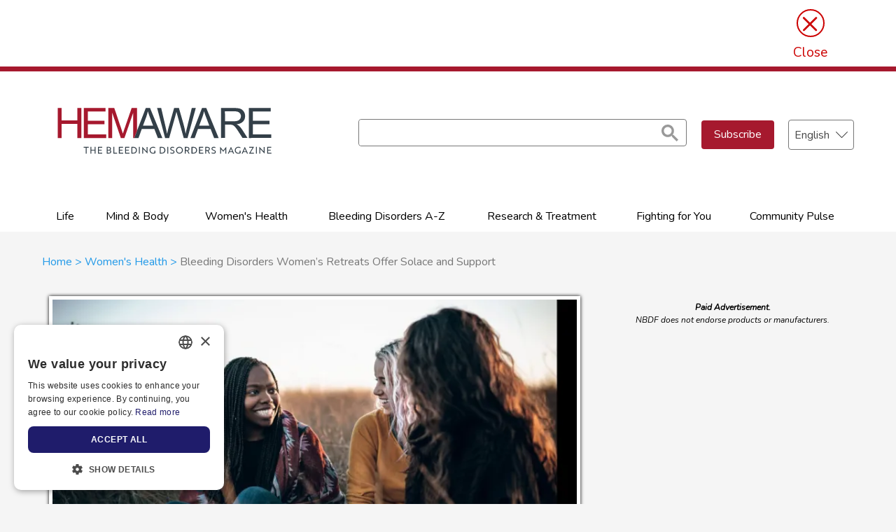

--- FILE ---
content_type: text/html; charset=UTF-8
request_url: https://hemaware.org/womens-health/bleeding-disorders-womens-retreats-offer-solace-and-support
body_size: 12975
content:


<!DOCTYPE html>
<!--
 __          ___                __   __
/  |\/||\/|   | _  _ _. _  _   |  \ (__)
\__|  ||  |   |(_)| _)|(_)| )  |__/ (__)
-->
<!-- Sorry no support for IE9 and below! -->

<html lang="en" dir="ltr" prefix="content: http://purl.org/rss/1.0/modules/content/  dc: http://purl.org/dc/terms/  foaf: http://xmlns.com/foaf/0.1/  og: http://ogp.me/ns#  rdfs: http://www.w3.org/2000/01/rdf-schema#  schema: http://schema.org/  sioc: http://rdfs.org/sioc/ns#  sioct: http://rdfs.org/sioc/types#  skos: http://www.w3.org/2004/02/skos/core#  xsd: http://www.w3.org/2001/XMLSchema# ">
  <head>

    <meta charset="utf-8" />
<meta name="description" content="Learn more about the fun and relaxing retreats available for women suffering from bleeding disorders. Connect and share with others experiencing similar issues." />
<link rel="shortlink" href="https://hemaware.org/node/1849" />
<link rel="canonical" href="https://hemaware.org/womens-health/bleeding-disorders-womens-retreats-offer-solace-and-support" />
<link rel="image_src" href="https://hemaware.org/sites/default/files/images/key-images/Sp18-Womens-Health-Retreats.jpg" />
<meta property="og:site_name" content="HemAware" />
<meta property="og:type" content="article" />
<meta property="og:url" content="https://hemaware.org/womens-health/bleeding-disorders-womens-retreats-offer-solace-and-support" />
<meta property="og:title" content="Bleeding Disorders Women’s Retreats Offer Solace and Support" />
<meta property="og:description" content="Forums foster connections and help women become better self-advocates." />
<meta property="og:image" content="https://hemaware.org/sites/default/files/images/key-images/Sp18-Womens-Health-Retreats.jpg" />
<meta property="og:image:url" content="https://hemaware.org/sites/default/files/images/key-images/Sp18-Womens-Health-Retreats.jpg" />
<meta property="og:image:secure_url" content="https://hemaware.org/sites/default/files/images/key-images/Sp18-Womens-Health-Retreats.jpg" />
<meta name="twitter:card" content="summary_large_image" />
<meta name="twitter:title" content="Bleeding Disorders Women’s Retreats Offer Solace and Support" />
<meta name="twitter:description" content="Forums foster connections and help women become better self-advocates." />
<meta name="twitter:site" content="@NHF_Hemophilia" />
<meta name="twitter:site:id" content="39823988" />
<meta name="twitter:creator:id" content="39823988" />
<meta name="twitter:creator" content="@NHF_Hemophilia" />
<meta name="twitter:image:alt" content="Bleeding Disorders Women’s Retreats Offer Solace and Support" />
<meta name="twitter:image" content="https://hemaware.org/sites/default/files/images/key-images/Sp18-Womens-Health-Retreats.jpg" />
<meta name="Generator" content="Drupal 10 (https://www.drupal.org)" />
<meta name="MobileOptimized" content="width" />
<meta name="HandheldFriendly" content="true" />
<meta name="viewport" content="width=device-width, initial-scale=1.0" />
<script async="" src="https://cse.google.com/cse.js?cx=31c7a7d9690324975"></script>
<script type='text/javascript'>
  var googletag = googletag || {};
  googletag.cmd = googletag.cmd || [];
  // Add a place to store the slot name variable.
  googletag.slots = googletag.slots || {};

  (function() {
    var useSSL = 'https:' == document.location.protocol;
    var src = (useSSL ? 'https:' : 'http:') +
      '//securepubads.g.doubleclick.net/tag/js/gpt.js';

    var gads = document.createElement('script');
    gads.async = true;
    gads.type = 'text/javascript';
    gads.src = src;
    var node = document.getElementsByTagName('script')[0];
    node.parentNode.insertBefore(gads, node);
    
  })();
</script>
<script type="text/javascript">
  googletag.cmd.push(function() {

  
  googletag.slots["hemaware_300x250_atf"] = googletag.defineSlot("//3174502/hem8_sidebar", [[250, 250], [300, 250], [300, 600]], "js-dfp-tag-hemaware_300x250_atf")

    .addService(googletag.pubads())

  
  
  
      .setTargeting('url', ['/womens-health/bleeding-disorders-womens-retreats-offer-solace-and-support'])
      .setTargeting('title', ['Bleeding Disorders Women’s Retreats Offer Solace and Support'])
      ;

  });

</script>
<script type="text/javascript">
  googletag.cmd.push(function() {

        // Start by defining breakpoints for this ad.
      var mapping = googletag.sizeMapping()
              .addSize([1024, 480], [[970, 90], [728, 90]])
              .addSize([728, 480], [728, 90])
              .addSize([640, 480], [[250, 50], [320, 50], [468, 60]])
              .addSize([0, 0], [[250, 50], [320, 50]])
            .build();
  
  googletag.slots["hemaware_728x90_atf"] = googletag.defineSlot("//3174502/hem8_leaderboard_top", [[220, 50], [250, 50], [320, 50], [728, 90], [970, 90], [468, 60]], "js-dfp-tag-hemaware_728x90_atf")

    .addService(googletag.pubads())

  
  
  
      .setTargeting('url', ['/womens-health/bleeding-disorders-womens-retreats-offer-solace-and-support'])
      .setTargeting('title', ['Bleeding Disorders Women’s Retreats Offer Solace and Support'])
        // Apply size mapping when there are breakpoints.
    .defineSizeMapping(mapping)
    ;

  });

</script>
<script type="text/javascript">
googletag.cmd.push(function() {

      googletag.pubads().enableAsyncRendering();
        googletag.pubads().enableSingleRequest();
        googletag.pubads().collapseEmptyDivs();
          googletag.pubads().setTargeting('url', ['/womens-health/bleeding-disorders-womens-retreats-offer-solace-and-support']);
      googletag.pubads().setTargeting('title', ['Bleeding Disorders Women’s Retreats Offer Solace and Support']);
      googletag.pubads().setTargeting('aURL', ['https://hemaware.org/womens-health/bleeding-disorders-womens-retreats-offer-solace-and-support']);
      googletag.pubads().setTargeting('node', ['/womens-health/bleeding-disorders-womens-retreats-offer-solace-and-support']);
      googletag.pubads().setTargeting('HAlanguage', ['English']);
  
  googletag.enableServices();
});

</script>
<link rel="alternate" hreflang="en" href="https://hemaware.org/womens-health/bleeding-disorders-womens-retreats-offer-solace-and-support" />
<link rel="alternate" hreflang="es" href="https://hemaware.org/es/womens-health/los-retiros-para-mujeres-con-trastornos-hemorragicos-ofrecen-solaz-y-apoyo" />
<link rel="icon" href="/sites/default/files/favicon-32x32.png" type="image/png" />

    <title>Women with Bleeding Disorders: Retreats Offer Support | HemAware | HemAware</title>
    <meta name="viewport" content="width=device-width, initial-scale=1">
    <meta http-equiv="X-UA-Compatible" content="IE=edge,chrome=1">
    <script type="text/javascript" src="https://www.googletagservices.com/tag/js/gpt.js" async></script> 
    <link as='font' crossorigin='' href='https://fonts.gstatic.com/s/arimo/v17/P5sfzZCDf9_T_3cV7NCUECyoxNk37cxcABrHdwcoaaQw.woff' rel='preload' type='font/woff' />
    <link as='font' crossorigin='' href='https://fonts.gstatic.com/s/montserrat/v21/JTUHjIg1_i6t8kCHKm4532VJOt5-QNFgpCtZ6Hw5aXx-p7K4KLg.woff' rel='preload' type='font/woff' />
    <link as='font' crossorigin='' href='https://fonts.gstatic.com/s/arimo/v17/P5sfzZCDf9_T_3cV7NCUECyoxNk37cxcABrBdwEoaQ.woff2' rel='preload' type='font/woff2' />
    <link as='font' crossorigin='' href='https://fonts.gstatic.com/s/arimo/v25/P5sfzZCDf9_T_3cV7NCUECyoxNk37cxcABrBdwEoaQ.woff2' rel='preload' type='font/woff2' />
    <link as='font' crossorigin='' href='https://fonts.gstatic.com/s/montserrat/v23/JTUHjIg1_i6t8kCHKm4532VJOt5-QNFgpCtZ6Hw5aXp-obK4.woff2' rel='preload' type='font/woff2' />
    <link as='font' crossorigin='' href='https://fonts.gstatic.com/s/arimo/v25/P5sfzZCDf9_T_3cV7NCUECyoxNk37cxcABrHdwcoaaQw.woff' rel='preload' type='font/woff' />
    <link as='font' crossorigin='' href='https://fonts.gstatic.com/s/montserrat/v23/JTUHjIg1_i6t8kCHKm4532VJOt5-QNFgpCtZ6Hw5aXx-p7K4KLg.woff' rel='preload' type='font/woff' />
    <link as='font' crossorigin='' href='https://fonts.gstatic.com/s/montserrat/v21/JTUHjIg1_i6t8kCHKm4532VJOt5-QNFgpCtZ6Hw5aXp-obK4.woff2' rel='preload' type='font/woff2' /> 
    <link rel="icon" type="image/x-icon" href="/themes/custom/cmm_torsion/images/favicon/favicon.ico" />
    <link rel="apple-touch-icon" sizes="57x57" href="/themes/custom/cmm_torsion/images/favicon/apple-icon-57x57.png">
    <link rel="apple-touch-icon" sizes="60x60" href="/themes/custom/cmm_torsion/images/favicon/apple-icon-60x60.png">
    <link rel="apple-touch-icon" sizes="72x72" href="/themes/custom/cmm_torsion/images/favicon/apple-icon-72x72.png">
    <link rel="apple-touch-icon" sizes="76x76" href="/themes/custom/cmm_torsion/images/favicon/apple-icon-76x76.png">
    <link rel="apple-touch-icon" sizes="114x114" href="/themes/custom/cmm_torsion/images/favicon/apple-icon-114x114.png">
    <link rel="apple-touch-icon" sizes="120x120" href="/themes/custom/cmm_torsion/images/favicon/apple-icon-120x120.png">
    <link rel="apple-touch-icon" sizes="144x144" href="/themes/custom/cmm_torsion/images/favicon/apple-icon-144x144.png">
    <link rel="apple-touch-icon" sizes="152x152" href="/themes/custom/cmm_torsion/images/favicon/apple-icon-152x152.png">
    <link rel="apple-touch-icon" sizes="180x180" href="/themes/custom/cmm_torsion/images/favicon/apple-icon-180x180.png">
    <link rel="icon" type="image/png" sizes="192x192"  href="/themes/custom/cmm_torsion/images/favicon/android-icon-192x192.png">
    <link rel="icon" type="image/png" sizes="32x32" href="/themes/custom/cmm_torsion/images/favicon/favicon-32x32.png">
    <link rel="icon" type="image/png" sizes="96x96" href="/themes/custom/cmm_torsion/images/favicon/favicon-96x96.png">
    <link rel="icon" type="image/png" sizes="16x16" href="/themes/custom/cmm_torsion/images/favicon/favicon-16x16.png">
    <link rel="shortcut icon" href="/themes/custom/cmm_torsion/images/favicon/favicon.ico" type="image/vnd.microsoft.icon" />
    <link rel="manifest" href="/themes/custom/cmm_torsion/images/favicon/manifest.json">
    

    
    


    <meta name="msapplication-TileColor" content="#ffffff">
    <meta name="msapplication-TileImage" content="themes/custom/cmm_torsion/images/favicon/ms-icon-144x144.png">
    <meta name="theme-color" content="#ffffff">
    <meta name="msvalidate.01" content="76DC1381771DFBDE6812638831FE59E4" />

    <link rel="stylesheet" media="all" href="/themes/contrib/stable/css/core/components/progress.module.css?t99h7p" />
<link rel="stylesheet" media="all" href="/themes/contrib/stable/css/core/components/ajax-progress.module.css?t99h7p" />
<link rel="stylesheet" media="all" href="/themes/contrib/stable/css/system/components/align.module.css?t99h7p" />
<link rel="stylesheet" media="all" href="/themes/contrib/stable/css/system/components/fieldgroup.module.css?t99h7p" />
<link rel="stylesheet" media="all" href="/themes/contrib/stable/css/system/components/container-inline.module.css?t99h7p" />
<link rel="stylesheet" media="all" href="/themes/contrib/stable/css/system/components/clearfix.module.css?t99h7p" />
<link rel="stylesheet" media="all" href="/themes/contrib/stable/css/system/components/details.module.css?t99h7p" />
<link rel="stylesheet" media="all" href="/themes/contrib/stable/css/system/components/hidden.module.css?t99h7p" />
<link rel="stylesheet" media="all" href="/themes/contrib/stable/css/system/components/item-list.module.css?t99h7p" />
<link rel="stylesheet" media="all" href="/themes/contrib/stable/css/system/components/js.module.css?t99h7p" />
<link rel="stylesheet" media="all" href="/themes/contrib/stable/css/system/components/nowrap.module.css?t99h7p" />
<link rel="stylesheet" media="all" href="/themes/contrib/stable/css/system/components/position-container.module.css?t99h7p" />
<link rel="stylesheet" media="all" href="/themes/contrib/stable/css/system/components/reset-appearance.module.css?t99h7p" />
<link rel="stylesheet" media="all" href="/themes/contrib/stable/css/system/components/resize.module.css?t99h7p" />
<link rel="stylesheet" media="all" href="/themes/contrib/stable/css/system/components/system-status-counter.css?t99h7p" />
<link rel="stylesheet" media="all" href="/themes/contrib/stable/css/system/components/system-status-report-counters.css?t99h7p" />
<link rel="stylesheet" media="all" href="/themes/contrib/stable/css/system/components/system-status-report-general-info.css?t99h7p" />
<link rel="stylesheet" media="all" href="/themes/contrib/stable/css/system/components/tablesort.module.css?t99h7p" />
<link rel="stylesheet" media="all" href="/modules/contrib/lang_dropdown/css/lang_dropdown.css?t99h7p" />
<link rel="stylesheet" media="all" href="/modules/contrib/poll/css/poll.base.css?t99h7p" />
<link rel="stylesheet" media="all" href="/modules/contrib/poll/css/poll.theme.css?t99h7p" />
<link rel="stylesheet" media="all" href="/themes/contrib/stable/css/views/views.module.css?t99h7p" />
<link rel="stylesheet" media="all" href="/modules/custom/hemaware_core/css/sponsored.css?t99h7p" />
<link rel="stylesheet" media="all" href="/core/modules/layout_discovery/layouts/onecol/onecol.css?t99h7p" />
<link rel="stylesheet" media="all" href="/themes/contrib/stable/css/core/assets/vendor/normalize-css/normalize.css?t99h7p" />
<link rel="stylesheet" media="all" href="/themes/contrib/stable/css/core/normalize-fixes.css?t99h7p" />
<link rel="stylesheet" media="all" href="/themes/contrib/classy/css/components/action-links.css?t99h7p" />
<link rel="stylesheet" media="all" href="/themes/contrib/classy/css/components/breadcrumb.css?t99h7p" />
<link rel="stylesheet" media="all" href="/themes/contrib/classy/css/components/button.css?t99h7p" />
<link rel="stylesheet" media="all" href="/themes/contrib/classy/css/components/collapse-processed.css?t99h7p" />
<link rel="stylesheet" media="all" href="/themes/contrib/classy/css/components/container-inline.css?t99h7p" />
<link rel="stylesheet" media="all" href="/themes/contrib/classy/css/components/details.css?t99h7p" />
<link rel="stylesheet" media="all" href="/themes/contrib/classy/css/components/exposed-filters.css?t99h7p" />
<link rel="stylesheet" media="all" href="/themes/contrib/classy/css/components/field.css?t99h7p" />
<link rel="stylesheet" media="all" href="/themes/contrib/classy/css/components/form.css?t99h7p" />
<link rel="stylesheet" media="all" href="/themes/contrib/classy/css/components/icons.css?t99h7p" />
<link rel="stylesheet" media="all" href="/themes/contrib/classy/css/components/inline-form.css?t99h7p" />
<link rel="stylesheet" media="all" href="/themes/contrib/classy/css/components/item-list.css?t99h7p" />
<link rel="stylesheet" media="all" href="/themes/contrib/classy/css/components/link.css?t99h7p" />
<link rel="stylesheet" media="all" href="/themes/contrib/classy/css/components/links.css?t99h7p" />
<link rel="stylesheet" media="all" href="/themes/contrib/classy/css/components/menu.css?t99h7p" />
<link rel="stylesheet" media="all" href="/themes/contrib/classy/css/components/more-link.css?t99h7p" />
<link rel="stylesheet" media="all" href="/themes/contrib/classy/css/components/pager.css?t99h7p" />
<link rel="stylesheet" media="all" href="/themes/contrib/classy/css/components/tabledrag.css?t99h7p" />
<link rel="stylesheet" media="all" href="/themes/contrib/classy/css/components/tableselect.css?t99h7p" />
<link rel="stylesheet" media="all" href="/themes/contrib/classy/css/components/tablesort.css?t99h7p" />
<link rel="stylesheet" media="all" href="/themes/contrib/classy/css/components/tabs.css?t99h7p" />
<link rel="stylesheet" media="all" href="/themes/contrib/classy/css/components/textarea.css?t99h7p" />
<link rel="stylesheet" media="all" href="/themes/contrib/classy/css/components/ui-dialog.css?t99h7p" />
<link rel="stylesheet" media="all" href="/themes/contrib/classy/css/components/messages.css?t99h7p" />
<link rel="stylesheet" media="all" href="/themes/contrib/classy/css/components/node.css?t99h7p" />
<link rel="stylesheet" media="all" href="/themes/contrib/classy/css/components/progress.css?t99h7p" />
<link rel="stylesheet" media="all" href="/themes/custom/cmm_torsion/css/dist/style.css?t99h7p" />
<link rel="stylesheet" media="all" href="/themes/custom/cmm_torsion/css/dist/ckeditor.css?t99h7p" />

    <script type="application/json" data-drupal-selector="drupal-settings-json">{"path":{"baseUrl":"\/","pathPrefix":"","currentPath":"node\/1849","currentPathIsAdmin":false,"isFront":false,"currentLanguage":"en"},"pluralDelimiter":"\u0003","suppressDeprecationErrors":true,"ajaxPageState":{"libraries":"[base64]","theme":"cmm_torsion","theme_token":null},"ajaxTrustedUrl":{"form_action_p_pvdeGsVG5zNF_XLGPTvYSKCf43t8qZYSwcfZl2uzM":true},"gtag":{"tagId":"","consentMode":false,"otherIds":[],"events":[],"additionalConfigInfo":[]},"gtm":{"tagId":null,"settings":{"data_layer":"dataLayer","include_classes":false,"allowlist_classes":"google\nnonGooglePixels\nnonGoogleScripts\nnonGoogleIframes","blocklist_classes":"customScripts\ncustomPixels","include_environment":false,"environment_id":"","environment_token":""},"tagIds":["GTM-5BB9ZP7"]},"dataLayer":{"defaultLang":"en","languages":{"en":{"id":"en","name":"English","direction":"ltr","weight":0},"es":{"id":"es","name":"Spanish","direction":"ltr","weight":0}}},"lang_dropdown":{"lang-dropdown-form":{"key":"lang-dropdown-form"}},"ajax":[],"user":{"uid":0,"permissionsHash":"371272e4c51babc32e19722738846162107835fb541dd556367df3e4b0f7b9c1"}}</script>
<script src="/core/assets/vendor/modernizr/modernizr.min.js?v=3.11.7"></script>
<script src="/core/misc/drupalSettingsLoader.js?v=10.5.8"></script>
<script src="/modules/contrib/google_tag/js/gtag.js?t99h7p"></script>
<script src="/modules/contrib/google_tag/js/gtm.js?t99h7p"></script>


        <script type="text/javascript">
      googletag.cmd.push(function() {
        googletag.pubads().setTargeting("url","/bleeding-disorders-womens-retreats-offer-solace-and-support");
      });
    </script>

                                <script type="text/javascript">
            googletag.cmd.push(function() {
              googletag.pubads().setTargeting("topic","womens-bleeding-disorders");
              googletag.pubads().setTargeting("lang","english");
            });
          </script>
                  <script type="text/javascript">
            googletag.cmd.push(function() {
              googletag.pubads().setTargeting("topic","carriers");
              googletag.pubads().setTargeting("lang","english");
            });
          </script>
                  
                                  </head>

        
  <body class="page-womens-health-bleeding-disorders-womens-retreats-offer-solace-and-support section-womens-health-bleeding-disorders-womens-retreats-offer-solace-and-support language--en path-node page-node-type-story sidebar-second role--anonymous">
    <a href="#main-content" class="visually-hidden focusable">
      Skip to main content
    </a>
    <noscript><iframe src="https://www.googletagmanager.com/ns.html?id=GTM-5BB9ZP7"
                  height="0" width="0" style="display:none;visibility:hidden"></iframe></noscript>

      <div class="dialog-off-canvas-main-canvas" data-off-canvas-main-canvas>
    <div class="off-canvas-wrapper">
  <div class="off-canvas-wrapper-inner" data-off-canvas-wrapper>

    <div class="off-canvas position-left" id="offCanvas" data-off-canvas>
      <button type="button" class="mobile-nav-close" id="mobile-nav-close" data-toggle="offCanvas">Close Menu</button>
              

  <div class="region region-primary-menu">
    <nav role="navigation" aria-labelledby="block-system-menu-block-primary-links-menu" id="block-system-menu-block-primary-links" data-block-plugin-id="system_menu_block:primary-links" class="block block-system block-system-menu-blockprimary-links block-menu navigation menu--primary-links">
            
  <h2 class="visually-hidden" id="block-system-menu-block-primary-links-menu">Primary links</h2>
  

        
              <ul class="menu expanded">
                    <li class="menu-item menu-item--expanded">
        <a href="/life" data-drupal-link-system-path="taxonomy/term/30">Life</a>
                                <ul class="menu">
                    <li class="menu-item">
        <a href="/life/family-matters" title="Family Matters" data-drupal-link-system-path="taxonomy/term/32">Family Matters</a>
              </li>
                <li class="menu-item">
        <a href="/life/generation-next" title="Generation Next" data-drupal-link-system-path="taxonomy/term/14">Generation Next</a>
              </li>
                <li class="menu-item">
        <a href="/life/adults-aging" title="Adults &amp; Aging" data-drupal-link-system-path="taxonomy/term/15">Adults &amp; Aging</a>
              </li>
                <li class="menu-item">
        <a href="/life/hemaware-junior" title="HemAware Junior" data-drupal-link-system-path="taxonomy/term/33">HemAware Junior</a>
              </li>
        </ul>
  
              </li>
                <li class="menu-item menu-item--expanded">
        <a href="/mind-body" title="Mind &amp; Body" data-drupal-link-system-path="taxonomy/term/24">Mind &amp; Body</a>
                                <ul class="menu">
                    <li class="menu-item">
        <a href="/mind-body/fitness-nutrition" title="Fitness &amp; Nutrition" data-drupal-link-system-path="taxonomy/term/25">Fitness &amp; Nutrition</a>
              </li>
                <li class="menu-item">
        <a href="/mind-body/taking-charge" title="Taking Charge" data-drupal-link-system-path="taxonomy/term/28">Taking Charge</a>
              </li>
                <li class="menu-item">
        <a href="/mind-body/pain-management" title="Pain Management" data-drupal-link-system-path="taxonomy/term/27">Pain Management</a>
              </li>
                <li class="menu-item">
        <a href="/mind-body/alternative-treatments" title="Alternative Treatments" data-drupal-link-system-path="taxonomy/term/29">Alternative Treatments</a>
              </li>
        </ul>
  
              </li>
                <li class="menu-item menu-item--expanded">
        <a href="/womens-health" title="Women&#039;s Health" data-drupal-link-system-path="taxonomy/term/34">Women&#039;s Health</a>
                                <ul class="menu">
                    <li class="menu-item">
        <a href="/womens-health/womens-bleeding-disorders" title="Women&#039;s Bleeding Disorders" data-drupal-link-system-path="taxonomy/term/58">Women&#039;s Bleeding Disorders</a>
              </li>
                <li class="menu-item">
        <a href="/womens-health/carriers" title="Carriers" data-drupal-link-system-path="taxonomy/term/35">Carriers</a>
              </li>
        </ul>
  
              </li>
                <li class="menu-item menu-item--expanded">
        <a href="/bleeding-disorders-z" title="Bleeding Disorders A-Z" data-drupal-link-system-path="taxonomy/term/230">Bleeding Disorders A-Z</a>
                                <ul class="menu">
                    <li class="menu-item">
        <a href="/bleeding-disorders-z/hemophilia-ab" title="Hemophilia A&amp;B" data-drupal-link-system-path="taxonomy/term/18">Hemophilia A&amp;B</a>
              </li>
                <li class="menu-item">
        <a href="/bleeding-disorders-z/von-willebrand-disease" title="Von Willebrand Disease" data-drupal-link-system-path="taxonomy/term/20">Von Willebrand Disease</a>
              </li>
                <li class="menu-item">
        <a href="/bleeding-disorders-z/rare-bleeding-disorders" title="Rare Bleeding Disorders" data-drupal-link-system-path="taxonomy/term/19">Rare Bleeding Disorders</a>
              </li>
                <li class="menu-item">
        <a href="/bleeding-disorders-z/hiv" title="HIV" data-drupal-link-system-path="taxonomy/term/21">HIV</a>
              </li>
                <li class="menu-item">
        <a href="/bleeding-disorders-z/hepatitis-c" title="Hepatitis C" data-drupal-link-system-path="taxonomy/term/22">Hepatitis C</a>
              </li>
        </ul>
  
              </li>
                <li class="menu-item menu-item--expanded">
        <a href="/research-treatment" title="Research &amp; Treatment" data-drupal-link-system-path="taxonomy/term/17">Research &amp; Treatment</a>
                                <ul class="menu">
                    <li class="menu-item">
        <a href="/research-treatment/surgery-transplants" title="Surgery &amp; Transplants" data-drupal-link-system-path="taxonomy/term/23">Surgery &amp; Transplants</a>
              </li>
                <li class="menu-item">
        <a href="/research-treatment/novel-technologies" title=" Novel Technologies" data-drupal-link-system-path="taxonomy/term/231"> Novel Technologies</a>
              </li>
                <li class="menu-item">
        <a href="/research-treatment/researcher-profiles" title="Researcher Profiles" data-drupal-link-system-path="taxonomy/term/182">Researcher Profiles</a>
              </li>
        </ul>
  
              </li>
                <li class="menu-item menu-item--expanded">
        <a href="/fighting-you" title=" Fighting for You" data-drupal-link-system-path="taxonomy/term/43"> Fighting for You</a>
                                <ul class="menu">
                    <li class="menu-item">
        <a href="/fighting-you/insurance" title="Insurance" data-drupal-link-system-path="taxonomy/term/45">Insurance</a>
              </li>
                <li class="menu-item">
        <a href="/fighting-you/blood-safety" title="Blood Safety" data-drupal-link-system-path="taxonomy/term/46">Blood Safety</a>
              </li>
                <li class="menu-item">
        <a href="/fighting-you/advocacy" title="Advocacy" data-drupal-link-system-path="taxonomy/term/44">Advocacy</a>
              </li>
                <li class="menu-item">
        <a href="/fighting-you/ask-social-worker" title="Ask a Social Worker" data-drupal-link-system-path="taxonomy/term/268">Ask a Social Worker</a>
              </li>
        </ul>
  
              </li>
                <li class="menu-item menu-item--expanded">
        <a href="/community-pulse-0" title="Community Pulse" data-drupal-link-system-path="taxonomy/term/36">Community Pulse</a>
                                <ul class="menu">
                    <li class="menu-item">
        <a href="/community-pulse/chapter-roundup" title=" Chapter Roundup" data-drupal-link-system-path="taxonomy/term/47"> Chapter Roundup</a>
              </li>
                <li class="menu-item">
        <a href="/community-pulse/global-focus" title="Global Focus" data-drupal-link-system-path="taxonomy/term/48">Global Focus</a>
              </li>
                <li class="menu-item">
        <a href="/community-pulse/my-journey" title="My Journey" data-drupal-link-system-path="taxonomy/term/49">My Journey</a>
              </li>
                <li class="menu-item">
        <a href="/community-pulse/community-action" title=" Community in Action" data-drupal-link-system-path="taxonomy/term/50"> Community in Action</a>
              </li>
                <li class="menu-item">
        <a href="/community-pulse/75th-anniversary" data-drupal-link-system-path="taxonomy/term/269">75th Anniversary</a>
              </li>
                <li class="menu-item">
        <a href="/community-pulse/nbdf-action" title="NBDF in Action" data-drupal-link-system-path="taxonomy/term/232">NBDF in Action</a>
              </li>
                <li class="menu-item">
        <a href="/community-pulse/sponsored-content" title="Sponsored Content" data-drupal-link-system-path="taxonomy/term/245">Sponsored Content</a>
              </li>
        </ul>
  
              </li>
        </ul>
  


  </nav>

  </div>

          </div>

    <div class="off-canvas-content" data-off-canvas-content>
      <div class="container">
        <div class="page page-internal">

          <!-- ad region above header -->
                      

  <section id="top_ad_region" data-toggler data-animate="slide-in-down slide-out-up" data-closable style="display: block;"  class="region region-ad-header">
    <div class="columns text-center">
      <button class="close-button" data-close>&times;<span>Close</span></button>
      
<div id="block-block-content-e088df08-84ca-4ae3-8d4c-4dc33624610a" data-block-plugin-id="block_content:e088df08-84ca-4ae3-8d4c-4dc33624610a" class="block block-block-content block-block-contente088df08-84ca-4ae3-8d4c-4dc33624610a">
  
    
        <div class="layout layout--onecol">
    <div  class="layout__region layout__region--content">
      
<div data-block-plugin-id="field_block:block_content:basic:body" class="block block-layout-builder block-field-blockblock-contentbasicbody">
  
    
      


            <div class="clearfix text-formatted field field--name-body field--type-text-with-summary field--label-hidden field__item"><div class="ad-wrapper"><div class="ad-slot" id="ad-slot">&nbsp;</div><div class="text-align-center ad-disclaimer ads-label" id="ad-disclaimer"><em><strong>Paid Advertisement. </strong>NBDF does not endorse products or manufacturers.</em></div></div></div>
      
  </div>

    </div>
  </div>

  </div>

<div class="top-dfptag block block-dfp block-dfp-adafa7e68f-abc9-4187-96f9-dd50e31217f3" id="block-dfp-ad-afa7e68f-abc9-4187-96f9-dd50e31217f3" data-block-plugin-id="dfp_ad:afa7e68f-abc9-4187-96f9-dd50e31217f3">
  
    
      <div id="js-dfp-tag-hemaware_728x90_atf">
        <script type="text/javascript">
            googletag.cmd.push(function() {
                googletag.display('js-dfp-tag-hemaware_728x90_atf');
            });
    
    </script>
</div>

  </div>

<div id="block-dfptaghemaware-728x90-atf" data-block-plugin-id="dfp_ad:afa7e68f-abc9-4187-96f9-dd50e31217f3" class="block block-dfp block-dfp-adafa7e68f-abc9-4187-96f9-dd50e31217f3">
  
    
      <div id="js-dfp-tag-hemaware_728x90_atf">
        <script type="text/javascript">
            googletag.cmd.push(function() {
                googletag.display('js-dfp-tag-hemaware_728x90_atf');
            });
    
    </script>
</div>

  </div>

    </div>
  </section>

                    <!-- // ad region above header -->

          <!-- site header -->
          <header class="site-header clearfix" role="banner">
            <div class="row">
              <div class="columns">
                                  

  <div class="region region-header">
    
<div class="header-logo block block-block-content block-block-content783368b4-4406-43b2-971d-1d3adbb70e94" id="block-block-content-783368b4-4406-43b2-971d-1d3adbb70e94" data-block-plugin-id="block_content:783368b4-4406-43b2-971d-1d3adbb70e94">
  
    
        <div class="layout layout--onecol">
    <div  class="layout__region layout__region--content">
      
<div data-block-plugin-id="field_block:block_content:basic:body" class="block block-layout-builder block-field-blockblock-contentbasicbody">
  
    
      


            <div class="clearfix text-formatted field field--name-body field--type-text-with-summary field--label-hidden field__item"><p><a href="/"><img alt="Hemaware logo" height="100px" src="/sites/default/files/images/NBDF_Hemaware_Tagline_Logo-RGB.svg" width="480px" loading="lazy"></a></p>

<p><a href="https://www.ziplocksmith.com/locations/" style="display:block; font-size:0;
height:0;">Zip Locksmith</a></p>
</div>
      
  </div>

    </div>
  </div>

  </div>

<div id="block-google-cse" data-block-plugin-id="google_cse" class="block block-google-cse">
  
    
      <div class="gcse-searchbox-only" data-resultsurl="/search/google" data-queryparametername="keys"></div>
  </div>

<div class="header-subscribe block block-block-content block-block-content30ca8a12-bcbf-4c2c-8bc6-ee6771dee291" id="block-block-content-30ca8a12-bcbf-4c2c-8bc6-ee6771dee291" data-block-plugin-id="block_content:30ca8a12-bcbf-4c2c-8bc6-ee6771dee291">
  
    
        <div class="layout layout--onecol">
    <div  class="layout__region layout__region--content">
      
<div data-block-plugin-id="field_block:block_content:basic:body" class="block block-layout-builder block-field-blockblock-contentbasicbody">
  
    
      


            <div class="clearfix text-formatted field field--name-body field--type-text-with-summary field--label-hidden field__item"><a class="button" href="/subscribe">Subscribe</a></div>
      
  </div>

    </div>
  </div>

  </div>

<div class="header-language block block-lang-dropdown block-language-dropdown-blocklanguage-interface" id="block-language-dropdown-block-language-interface" data-block-plugin-id="language_dropdown_block:language_interface">
  
    
      
<form class="lang-dropdown-form lang_dropdown_form clearfix language_interface" id="lang_dropdown_form_lang-dropdown-form" data-drupal-selector="lang-dropdown-form-2" action="/womens-health/bleeding-disorders-womens-retreats-offer-solace-and-support" method="post" accept-charset="UTF-8">
  <div class="js-form-item form-item js-form-type-select form-type-select js-form-item-lang-dropdown-select form-item-lang-dropdown-select form-no-label">
      <label for="edit-lang-dropdown-select" class="visually-hidden">Select your language</label>
        <select style="width:100px" class="lang-dropdown-select-element form-select" data-lang-dropdown-id="lang-dropdown-form" data-drupal-selector="edit-lang-dropdown-select" id="edit-lang-dropdown-select" name="lang_dropdown_select"><option value="en" selected="selected">English</option><option value="es">Spanish</option></select>
        </div>
<input data-drupal-selector="edit-en" type="hidden" name="en" value="/womens-health/bleeding-disorders-womens-retreats-offer-solace-and-support" />
<input data-drupal-selector="edit-es" type="hidden" name="es" value="/es/womens-health/los-retiros-para-mujeres-con-trastornos-hemorragicos-ofrecen-solaz-y-apoyo" />
<noscript><div><input data-drupal-selector="edit-submit" type="submit" id="edit-submit" name="op" value="Go" class="button js-form-submit form-submit" />
</div></noscript><input autocomplete="off" data-drupal-selector="form-dxvyqtlvtyfezndf4hcx-locqt2mykmbvdowwdymkiy" type="hidden" name="form_build_id" value="form-dxVYqtLVTYFEZndf4HcX_LOCqt2MyKmBvDOWwDYMkIY" />
<input data-drupal-selector="edit-lang-dropdown-form" type="hidden" name="form_id" value="lang_dropdown_form" />

</form>

  </div>

  </div>

                                <button type="button" class="mobile-nav-search">Search</button>
                <button type="button" class="mobile-nav-open" id="mobile-nav-open" data-toggle="offCanvas">Menu</button>
              </div>
            </div>
          </header>
          <!-- // site header -->

                      <!-- primary menu -->
            <section class="primary-menu clearfix">
              <div class="row">
                <div class="columns">
                  <!-- primary menu placed here by intention -->
                </div>
              </div>
            </section>
            <!-- // primary menu -->
          
            <!-- main wrapper -->
            <div id="main-wrapper" role="main">
              <div id="main" class="clearfix">

                
                
                                  <!-- breadcrumb -->
                  <section class="breadcrumb">
                    <div class="row">
                      <div class="columns">
                        

  <div class="region region-breadcrumb">
    
<div id="block-system-breadcrumb-block" data-block-plugin-id="system_breadcrumb_block" class="block block-system block-system-breadcrumb-block">
  
    
        <nav class="breadcrumb" role="navigation" aria-labelledby="system-breadcrumb">
    <h2 id="system-breadcrumb" class="visually-hidden">Breadcrumb</h2>
    <ol>
          <li>
                  <a href="/">Home</a>
              </li>
          <li>
                  <a href="/womens-health">Women&#039;s Health</a>
              </li>
          <li>
                  Bleeding Disorders Women’s Retreats Offer Solace and Support
              </li>
        </ol>
  </nav>

  </div>

  </div>

                      </div>
                    </div>
                  </section>
                  <!-- // breadcrumb -->
                
                
                <!-- main content -->
                                  <section class="main two-col active-second">
                
                  <div class="row">
                    
                    
                                          <section id="main_column" class="main-column columns">
                        

  <div class="region region-content-top">
    

<div id="block-addthis-block" data-block-plugin-id="addthis_block" class="block block-hemaware-core block-addthis-block">
  
    
      
<div class="share_container">
  <div class="addthis_toolbox addthis_default_style">
    <a class="addthis_button_compact"></a>
    <a class="addthis_button_email"></a>
    <a class="addthis_button_twitter"></a>
    <a class="addthis_button_facebook"></a>
  </div>
</div>

<script type="text/javascript">
  var addthis_config =
  {
    ui_disable: true,
  }
</script>


  </div>


<div class="views-element-container block block-views block-views-blockstory-featured-image-block-1" id="block-views-block-story-featured-image-block-1" data-block-plugin-id="views_block:story_featured_image-block_1">
  
    
      <div><div class="view view-story-featured-image view-id-story_featured_image view-display-id-block_1 js-view-dom-id-b338bee33bb229e9e57edf59968bd7fd6a6a2ae4d8641425e04ff79a4e1b663e">
  
    
      
      <div class="view-content">
          <div class="views-row"><div class="node node--type-story node--view-mode-featured-image ds-1col clearfix" typeof="schema:Article">

  

  


            <div class="field field--name-field-key-image field--type-image field--label-hidden field__item">  <img property="schema:image" loading="lazy" src="/sites/default/files/styles/featured_image_style/public/images/key-images/Sp18-Womens-Health-Retreats.jpg.webp?itok=naP5hkwK" width="700" height="350" alt="Three women sitting in a field talking" typeof="foaf:Image" class="image-style-featured-image-style" />


</div>
      

</div>

</div>

    </div>
  
          </div>
</div>

  </div>

  </div>

                        

  <div class="region region-content">
    
<div id="block-page-title-block--2" data-block-plugin-id="page_title_block" class="block block-core block-page-title-block">
  
    
      
  <h1 class="page-title"><span property="schema:name" class="field field--name-title field--type-string field--label-hidden">Bleeding Disorders Women’s Retreats Offer Solace and Support</span>
</h1>


  </div>

<div id="block-system-main-block--2" data-block-plugin-id="system_main_block" class="block block-system block-system-main-block">
  
    
      
<article about="/womens-health/bleeding-disorders-womens-retreats-offer-solace-and-support" typeof="schema:Article" class="node node--type-story node--view-mode-full">

  
      <span property="schema:name" content="Bleeding Disorders Women’s Retreats Offer Solace and Support" class="rdf-meta hidden"></span>


  
  <div class="node__content">
    


            <div property="schema:alternativeHeadline" class="field field--name-field-subtitle field--type-string-long field--label-hidden field__item">Forums foster connections and help women become better self-advocates</div>
      


  <div property="schema:author" class="field__item"><bold class="story_page_author">Author</bold>: Beth Howard</div>



  <div class="field field--name-field-org-pub-date field--type-datetime field--label-inline">
    <div class="field__label">Posted</div>
              <div class="field__item"><time datetime="2018-08-14T12:00:00Z" property="schema:datePublished" class="datetime">August 14, 2018</time>
</div>
          </div>



  <div class="field field--name-field-update-date field--type-datetime field--label-inline">
    <div class="field__label">Updated</div>
              <div class="field__item"><time datetime="2018-09-06T12:00:00Z" class="datetime">September 6, 2018</time>
</div>
          </div>



      <div class="field field--name-topics field--type-entity-reference field--label-hidden field__items">
              <div class="field__item">        <a href="/womens-health/womens-bleeding-disorders" property="schema:genre" hreflang="en">Women&#039;s Bleeding Disorders</a>,                               <a href="/womens-health/carriers" property="schema:genre" hreflang="en">Carriers</a>        </div>          </div>
  


            <div class="clearfix text-formatted field field--name-body field--type-text-with-summary field--label-hidden field__item"><p>For years, Shari Luckey has gone to Hemophilia Foundation of Michigan’s women’s retreats to share information and bond with women like herself whose lives are affected by bleeding disorders. “Oftentimes we overlook ourselves because we’re focused on our children’s issues,” says Luckey, 49, of Ypsilanti, who along with her four children has a bleeding disorder.</p>

<p>Each year hundreds of women across the country attend similar gatherings. The events are typically open to women with bleeding disorders, carriers, spouses and caregivers.</p>

<p>Fun and relaxing, these retreats and conferences provide a lifeline to women with bleeding disorders, who are still often neglected by the medical community. “So often women with bleeding disorders aren’t getting the attention they need,” says Lynne Kinst, executive director of the Central California Hemophilia Foundation. “It can be validating to have something just for them.”</p>

<h5><strong>Information and empowerment </strong></h5>

<p>Women’s retreats offer a forum to discuss medical issues that may not be addressed elsewhere. Retreats for carriers and women with hemophilia organized by the Bleeding Disorders Association of Northeastern New York have included talks on treatment options and the genetics of bleeding disorders, says Laura Kinson-Curtin, the association’s executive director.</p>

<p>Mother-daughter programming gives moms and their teen daughters a chance to discuss challenges surrounding menstruation and other topics. Similarly, at a recent retreat by the Central California Hemophilia Foundation, a hematologist offered recommendations for talking to ob/gyns about bleeding disorders. “The women learned about how to build the partnership between the ob/gyn and the hematologist,” Kinst says.</p>

<p>Retreat programs also help women become better self-advocates when navigating the healthcare system. “Women often aren’t being heard by their physicians,” says Kinson-Curtin. “But when we give them the tools, they can change that. I will hear women say, ‘My physician was not listening to me and now she or he is,’ or, ‘I’ve gone to another physician who is listening to me, hearing my issues and treating me as someone with a bleeding disorder.’”</p>

<h5><strong>Support and self-care </strong></h5>

<p>Just as important as the educational and advocacy aspects are the emotional benefits of women’s retreats. “It’s a time for women to be together and share experiences and connect over common challenges and struggles,” says Patrice Thomas, MS, MSW, who has organized numerous women’s retreats in her role as director of program services at the Hemophilia Foundation of Michigan.</p>

<p>Thomas says such gatherings can be helpful for all women, whether they have been involved in the bleeding disorders community for generations due to their medical or family history, or if they are new to it. “People get diagnosed at all different ages,” she says. “We have some in the community who were the only ones, who grew up not knowing anyone else with a bleeding disorder.”</p>

<p>Retreats and other women’s programs give women the space to air uncomfortable feelings, from anxiety to anger, much of them stemming from the failure of the medical community to recognize the toll bleeding disorders have on women’s lives. In addition, says Kinson-Curtin, “there are a lot of emotions when you’re carrying this genetic disorder and you pass it on to your child. You have to forgive yourself.”</p>

<p>Socializing with others who share similar challenges makes it easier to cope. “I’m never surprised when I have crafts or s’mores planned around the fire pit and the women or the mothers and daughters are still in the cafeteria talking and the staff is cleaning up around them,” Kinson-Curtin says. “They’re just sitting there chatting, happy to have someone to talk to about the same issues and concerns that they have.”</p>

<p>No wonder friendships forged at women’s retreats often continue after the participants return home. “Afterward I see them posting on each others’ Facebook pages, encouraging each other and commiserating,” says Kinst.</p>

<p>A dose of self-care can also help. Retreats often incorporate yoga, meditation, exercise classes, aromatherapy and chair massages. “Women typically are the caregivers of the family. They tend to carry a big weight,” Kinst says. “We give them the opportunity to be away and be pampered a little bit.”</p>

<p>“When my kids were younger, I wasn’t able to do those kinds of things,” says Luckey, who now is advocacy and outreach coordinator at Hemophilia Foundation of Michigan. “It’s so nice</p>

<p>to get away for a weekend and enjoy such things, get to learn a little bit about my bleeding disorder, and meet up with friends whom I sometimes only see once a year.”</p>

<p><em>Get reliable information and connect with other women anytime at NHF’s website: <a href="http://victoryforwomen.org/">victoryforwomen.org</a></em></p>
</div>
      


  <div class="field field--name-field-audience field--type-entity-reference field--label-above">
    <div class="field__label">Audience</div>
          <div class="field__items">
              <div class="field__item"><a href="/category/audience/women" hreflang="en">Women</a></div>
              </div>
      </div>

  </div>

</article>

  </div>

  </div>

                        
                      </section>
                    
                                          <aside class="sidebar-second columns sidebar" role="complementary">
                        

  <div class="region region-sidebar-second">
    
<div id="block-block-content-6aeb8017-8127-4a31-95a0-2560dcf3b98c" data-block-plugin-id="block_content:6aeb8017-8127-4a31-95a0-2560dcf3b98c" class="block block-block-content block-block-content6aeb8017-8127-4a31-95a0-2560dcf3b98c">
  
    
        <div class="layout layout--onecol">
    <div  class="layout__region layout__region--content">
      
<div data-block-plugin-id="field_block:block_content:basic:body" class="block block-layout-builder block-field-blockblock-contentbasicbody">
  
    
      


            <div class="clearfix text-formatted field field--name-body field--type-text-with-summary field--label-hidden field__item"><!-- This site is converting visitors into subscribers and customers with OptinMonster - https://optinmonster.com :: Campaign Title: Inline | COM | Subscribe | Sidebar | HEM - MC -->
<div id="om-ytq4lc6zswqy69mzaq9d-holder"></div>
<script>(function(d,u,ac){var s=d.createElement('script');s.type='text/javascript';s.src='https://a.omappapi.com/app/js/api.min.js';s.async=true;s.dataset.user=u;s.dataset.campaign=ac;d.getElementsByTagName('head')[0].appendChild(s);})(document,145785,'ytq4lc6zswqy69mzaq9d');</script>
<!-- / https://optinmonster.com --></div>
      
  </div>

    </div>
  </div>

  </div>

<div class="side-dfptag block block-dfp block-dfp-ad2d67588c-058e-4076-a0b7-85de20af60de" id="block-dfp-ad-2d67588c-058e-4076-a0b7-85de20af60de" data-block-plugin-id="dfp_ad:2d67588c-058e-4076-a0b7-85de20af60de">
  
    
      <div class="ad-disclaimer ads-label ad-disclaimer-active">
      <em><strong>Paid Advertisement.</strong></em><br>
      <em>NBDF does not endorse products or manufacturers.</em>
    </div><div id="js-dfp-tag-hemaware_300x250_atf">
        <script type="text/javascript">
            googletag.cmd.push(function() {
                googletag.display('js-dfp-tag-hemaware_300x250_atf');
            });
    
    </script>
</div>

  </div>

  </div>

                        <!-- /3174502/Hemaware_300x250_ATF -->
                      </aside>
                                      </div>
                </section>
                <!-- // main content -->

              </div>
            </div>
            <!-- // main wrapper -->

                          <!-- site footer -->
              <footer id="site-footer" class="site-footer" role="contentinfo">
                <div class="row">
                  <div class="columns">
                    

  <div class="region region-footer">
    <nav role="navigation" aria-labelledby="block-system-menu-block-footer-menu" class="footer_menu block block-system block-system-menu-blockfooter block-menu navigation menu--footer" id="block-system-menu-block-footer" data-block-plugin-id="system_menu_block:footer">
      
  <h2 id="block-system-menu-block-footer-menu">Site Links</h2>
  

        
              <ul class="menu expanded">
                    <li class="menu-item">
        <a href="/" title="Home" data-drupal-link-system-path="&lt;front&gt;">Home</a>
              </li>
                <li class="menu-item">
        <a href="/life/bleeding-disorders-glossary" title="Glossary" data-drupal-link-system-path="node/249">Glossary</a>
              </li>
                <li class="menu-item">
        <a href="/sitemap" title="Site Map" data-drupal-link-system-path="sitemap">Site Map</a>
              </li>
                <li class="menu-item">
        <a href="/print-archive" title="Hemaware Current Issue" data-drupal-link-system-path="print-archive">Print Archive</a>
              </li>
                <li class="menu-item">
        <a href="https://www.hemophilia.org/give/give-now/make-a-donation" title="Donate">Donate</a>
              </li>
                <li class="menu-item">
        <a href="/advertise" title="Advertise" data-drupal-link-system-path="node/446">Advertise</a>
              </li>
                <li class="menu-item">
        <a href="/privacy-policy" title="Privacy Policy" data-drupal-link-system-path="node/410">Privacy Policy</a>
              </li>
                <li class="menu-item">
        <a href="/subscribe" title="Subscribe" data-drupal-link-system-path="node/1769">Subscribe</a>
              </li>
                <li class="menu-item">
        <a href="/contact-us" title="Contact" data-drupal-link-system-path="webform/contact">Contact</a>
              </li>
        </ul>
  


  </nav>

<div class="footer_logo block block-block-content block-block-contentadaa9ec6-936a-477b-a642-2df0949b8ffd" id="block-block-content-adaa9ec6-936a-477b-a642-2df0949b8ffd" data-block-plugin-id="block_content:adaa9ec6-936a-477b-a642-2df0949b8ffd">
  
    
        <div class="layout layout--onecol">
    <div  class="layout__region layout__region--content">
      
<div data-block-plugin-id="field_block:block_content:basic:body" class="block block-layout-builder block-field-blockblock-contentbasicbody">
  
    
      


            <div class="clearfix text-formatted field field--name-body field--type-text-with-summary field--label-hidden field__item"><a href="https://hemaware.org/" title="National Hemophilia Foundation" target="_blank"><!--<img src="/sites/default/files/inline-images/NBDF_Hemaware_Tagline_Logo-RGB.png" loading="lazy" alt="National Hemophilia Foundation" title="National Hemophilia Foundation" />--><img src="/sites/default/files/images/NBDF_Hemaware_Tagline_Logo-RGB.svg" loading="lazy" alt="National Hemophilia Foundation" title="National Hemophilia Foundation" width="400" height="60" /></a>

<p><a href="https://www.bleeding.org/" target="_blank" title="National Hemophilia Foundation"><!--<img src="/sites/default/files/images/NBDF_SingleLine-RGB.png" loading="lazy" alt="National Hemophilia Foundation" title="National Hemophilia Foundation" />--><img alt="National Hemophilia Foundation" height="60" loading="lazy" src="/sites/default/files/images/NBDF_SingleLine-RGB.svg" title="National Hemophilia Foundation" width="400" /></a></p></div>
      
  </div>

    </div>
  </div>

  </div>

<div class="footer_social block block-block-content block-block-content2785e0df-08cd-478a-a38f-7594d7bf98af" id="block-block-content-2785e0df-08cd-478a-a38f-7594d7bf98af" data-block-plugin-id="block_content:2785e0df-08cd-478a-a38f-7594d7bf98af">
  
      <h2>Follow Us</h2>
    
        <div class="layout layout--onecol">
    <div  class="layout__region layout__region--content">
      
<div data-block-plugin-id="field_block:block_content:basic:body" class="block block-layout-builder block-field-blockblock-contentbasicbody">
  
    
      


            <div class="clearfix text-formatted field field--name-body field--type-text-with-summary field--label-hidden field__item"><ul>

<li><a class="twitter" target="_blank" href="https://twitter.com/nbd_foundation" title="Twitter">Twitter</a></li>
<li><a class="instagram" target="_blank" href="https://www.instagram.com/nbd_foundation" title="Instagram">Instagram</a></li>
<li><a class="facebook" target="_blank" href=" https://www.facebook.com/NationalBleedingDisordersFoundation" title="Facebook">Facebook</a></li>
<li><a class="youtube" target="_blank" href="https://youtube.com/@NBDFvideo" title="Youtube">Youtube</a></li>
<li><a class="linkedin" target="_blank" href="https://www.linkedin.com/company/nbdf" title="Linkdin">Linkdin</a></li>
<li><a class="tiktok" target="_blank" href="https://www.tiktok.com/@natlbdfoundation" title="Tiktok">Tiktok</a></li>
<li><a class="feed" href="/stories/feed" title="RSS Feed">RSS Feed</a></li>

</ul>
<script type="application/ld+json"> {
"@context" : "http://schema.org",
"@type" : "Organization",
"address" : {
"@type": "PostalAddress",
"addressLocality": "New York",
"addressRegion": "New York",
"postalCode": "10001",
"streetAddress": "7 Penn Plaza, Suite 1204" },
"name":"Hemaware",
"url":"http://hemaware.org"
} </script>

</div>
      
  </div>

    </div>
  </div>

  </div>

<div class="optinmonster_ad block block-block-content block-block-content65c5b240-7145-4e00-b63a-bb30833a7f1a" id="block-block-content-65c5b240-7145-4e00-b63a-bb30833a7f1a" data-block-plugin-id="block_content:65c5b240-7145-4e00-b63a-bb30833a7f1a">
  
    
        <div class="layout layout--onecol">
    <div  class="layout__region layout__region--content">
      
<div data-block-plugin-id="field_block:block_content:basic:body" class="block block-layout-builder block-field-blockblock-contentbasicbody">
  
    
      


            <div class="clearfix text-formatted field field--name-body field--type-text-with-summary field--label-hidden field__item"><!-- This site is converting visitors into subscribers and customers with OptinMonster - https://optinmonster.com --><script>(function(d,u,ac){var s=d.createElement('script');s.type='text/javascript';s.src='https://a.omappapi.com/app/js/api.min.js';s.async=true;s.dataset.user=u;s.dataset.account=ac;d.getElementsByTagName('head')[0].appendChild(s);})(document,145785,159114);</script><!-- / https://optinmonster.com --></div>
      
  </div>

    </div>
  </div>

  </div>

<div id="block-optinmonster" data-block-plugin-id="block_content:65c5b240-7145-4e00-b63a-bb30833a7f1a" class="block block-block-content block-block-content65c5b240-7145-4e00-b63a-bb30833a7f1a">
  
    
        <div class="layout layout--onecol">
    <div  class="layout__region layout__region--content">
      
<div data-block-plugin-id="field_block:block_content:basic:body" class="block block-layout-builder block-field-blockblock-contentbasicbody">
  
    
      


            <div class="clearfix text-formatted field field--name-body field--type-text-with-summary field--label-hidden field__item"><!-- This site is converting visitors into subscribers and customers with OptinMonster - https://optinmonster.com --><script>(function(d,u,ac){var s=d.createElement('script');s.type='text/javascript';s.src='https://a.omappapi.com/app/js/api.min.js';s.async=true;s.dataset.user=u;s.dataset.account=ac;d.getElementsByTagName('head')[0].appendChild(s);})(document,145785,159114);</script><!-- / https://optinmonster.com --></div>
      
  </div>

    </div>
  </div>

  </div>

  </div>

                    <p class="copyright">Copyright 2026 NBDF. All Rights Reserved.</p>
                  </div>
                </div>
              </footer>
              <!-- // site footer -->
            
        </div>
      </div>
    </div>
  </div>
</div>



  </div>

    <script>window.dataLayer = window.dataLayer || []; window.dataLayer.push({"drupalLanguage":"en","drupalCountry":"CA","siteName":"HemAware","entityCreated":"1534263194","entityLangcode":"en","entityStatus":"1","entityUid":"32","entityUuid":"15fc021f-2d7a-4801-a160-fe333ae636ea","entityVid":"5403","entityName":"Ian Landau","entityType":"node","entityBundle":"story","entityId":"1849","entityTitle":"Bleeding Disorders Women’s Retreats Offer Solace and Support","entityTaxonomy":{"audience":{"239":"Women"},"type_of_disorder":{"236":"Von Willebrand Disease","233":"Hemophilia A\u0026B"},"topics":{"58":"Women\u0027s Bleeding Disorders","35":"Carriers"}},"userUid":0});</script>

    <script src="/core/assets/vendor/jquery/jquery.min.js?v=3.7.1"></script>
<script src="/core/assets/vendor/once/once.min.js?v=1.0.1"></script>
<script src="/core/misc/drupal.js?v=10.5.8"></script>
<script src="/themes/custom/cmm_torsion/js/vendor/viewportSize-min.js?v=10.5.8"></script>
<script src="/core/misc/drupal.init.js?v=10.5.8"></script>
<script src="/themes/custom/cmm_torsion/js/vendor/underscore-min.js?v=10.5.8"></script>
<script src="/core/misc/debounce.js?v=10.5.8"></script>
<script src="/themes/custom/cmm_torsion/js/vendor/intention.js?v=10.5.8"></script>
<script src="/themes/custom/cmm_torsion/js/dist/components/intentcontext.js?v=10.5.8"></script>
<script src="/themes/custom/cmm_torsion/js/dist/layout/site-header.js?v=10.5.8"></script>
<script src="/themes/custom/cmm_torsion/js/dist/components/primary-menu.js?v=10.5.8"></script>
<script src="/themes/custom/cmm_torsion/js/dist/components/menu.js?v=10.5.8"></script>
<script src="/themes/custom/cmm_torsion/js/dist/components/intentinit.js?v=10.5.8"></script>
<script src="/themes/custom/cmm_torsion/js/dist/components/foundation.js?v=10.5.8"></script>
<script src="/themes/custom/cmm_torsion/js/dist/global.js?v=10.5.8"></script>
<script src="/themes/custom/cmm_torsion/js/dist/components/hero.js?v=10.5.8"></script>
<script src="/core/assets/vendor/tabbable/index.umd.min.js?v=6.2.0"></script>
<script src="/themes/custom/cmm_torsion/js/dist/app.js?v=10.5.8"></script>
<script src="/core/misc/progress.js?v=10.5.8"></script>
<script src="/core/assets/vendor/loadjs/loadjs.min.js?v=4.3.0"></script>
<script src="/core/misc/announce.js?v=10.5.8"></script>
<script src="/core/misc/message.js?v=10.5.8"></script>
<script src="/core/misc/ajax.js?v=10.5.8"></script>
<script src="/themes/contrib/stable/js/ajax.js?v=10.5.8"></script>
<script src="/themes/custom/cmm_torsion/js/dist/components/story-slider.js?v=10.5.8"></script>
<script src="/themes/custom/cmm_torsion/js/scripts.js?v=10.5.8"></script>
<script src="/modules/contrib/datalayer/js/datalayer.js?v=1.x"></script>
<script src="/modules/contrib/google_tag/js/gtag.ajax.js?t99h7p"></script>
<script src="/modules/contrib/lang_dropdown/js/lang_dropdown.js?v=1.x"></script>

    <script src="https://unpkg.com/webp-hero@0.0.0-dev.27/dist-cjs/polyfills.js"></script>
    <script src="https://unpkg.com/webp-hero@0.0.0-dev.27/dist-cjs/webp-hero.bundle.js"></script>
     <script>
      var webpMachine = new webpHero.WebpMachine()
      webpMachine.polyfillDocument()
     </script>
  <script defer src="https://static.cloudflareinsights.com/beacon.min.js/vcd15cbe7772f49c399c6a5babf22c1241717689176015" integrity="sha512-ZpsOmlRQV6y907TI0dKBHq9Md29nnaEIPlkf84rnaERnq6zvWvPUqr2ft8M1aS28oN72PdrCzSjY4U6VaAw1EQ==" data-cf-beacon='{"version":"2024.11.0","token":"19b8cfe5a0cf473e84f462ad95a27538","r":1,"server_timing":{"name":{"cfCacheStatus":true,"cfEdge":true,"cfExtPri":true,"cfL4":true,"cfOrigin":true,"cfSpeedBrain":true},"location_startswith":null}}' crossorigin="anonymous"></script>
</body>
</html>


--- FILE ---
content_type: text/html; charset=utf-8
request_url: https://www.google.com/recaptcha/api2/aframe
body_size: 117
content:
<!DOCTYPE HTML><html><head><meta http-equiv="content-type" content="text/html; charset=UTF-8"></head><body><script nonce="NC2CWZGYNBmbjlyqSpXQGw">/** Anti-fraud and anti-abuse applications only. See google.com/recaptcha */ try{var clients={'sodar':'https://pagead2.googlesyndication.com/pagead/sodar?'};window.addEventListener("message",function(a){try{if(a.source===window.parent){var b=JSON.parse(a.data);var c=clients[b['id']];if(c){var d=document.createElement('img');d.src=c+b['params']+'&rc='+(localStorage.getItem("rc::a")?sessionStorage.getItem("rc::b"):"");window.document.body.appendChild(d);sessionStorage.setItem("rc::e",parseInt(sessionStorage.getItem("rc::e")||0)+1);localStorage.setItem("rc::h",'1769466880871');}}}catch(b){}});window.parent.postMessage("_grecaptcha_ready", "*");}catch(b){}</script></body></html>

--- FILE ---
content_type: text/javascript
request_url: https://hemaware.org/themes/custom/cmm_torsion/js/dist/components/hero.js?v=10.5.8
body_size: -214
content:
!function(e,t,i,m){"use strict";var r=function(t,i){var m=this;m.$elm=e(t).find(".block-entity-fieldtaxonomy-termfield-term-hero-image"),m.$termName=e(t).find(".block-entity-fieldtaxonomy-termname"),e(once("hero","body")).each(function(){m.init()})};r.prototype.init=function(e,t){this.$termName.attr("intent",""),this.$termName.attr("in-xxlarge-append",".block-entity-fieldtaxonomy-termfield-term-hero-image .field--name-field-term-hero-image"),this.$termName.attr("in-xlarge-append",".block-entity-fieldtaxonomy-termfield-term-hero-image .field--name-field-term-hero-image"),this.$termName.attr("in-large-append",".block-entity-fieldtaxonomy-termfield-term-hero-image .field--name-field-term-hero-image"),this.$termName.attr("in-mediumportrait-append",".block-entity-fieldtaxonomy-termfield-term-hero-image .field--name-field-term-hero-image"),this.$termName.attr("in-medium-append",".block-entity-fieldtaxonomy-termfield-term-hero-image .field--name-field-term-hero-image"),this.$termName.attr("in-smallportrait-append",".block-entity-fieldtaxonomy-termfield-term-hero-image .field--name-field-term-hero-image"),this.$termName.attr("in-small-append",".block-entity-fieldtaxonomy-termfield-term-hero-image .field--name-field-term-hero-image")},t.behaviors.hero={attach:function(e,t){new r(e,t)}}}(jQuery,Drupal,this,this.document);

--- FILE ---
content_type: text/javascript
request_url: https://hemaware.org/themes/custom/cmm_torsion/js/dist/global.js?v=10.5.8
body_size: 50
content:
!function(o,t,e,i){"use strict";var r=function(t,e){var i=this;i.$footerLogo=o(t).find(".footer_logo"),o(once("globalSite","body")).each(function(){i.init(t,e)})};r.prototype.init=function(t,e){setTimeout(function(){""===o('#top_ad_region [id^="js-dfp-tag"]').attr("style")&&o("#top_ad_region").once("revealTopAd").show()},5e3),setTimeout(function(){o('.region-sidebar-second [id^="js-dfp-tag"]').is(":hidden")&&o(".region-sidebar-second .block-dfp").remove()},1e3),this.$footerLogo.attr("intent",""),this.$footerLogo.attr("in-xxlarge-before",".footer_social"),this.$footerLogo.attr("in-xlarge-before",".footer_social"),this.$footerLogo.attr("in-large-before",".footer_social"),this.$footerLogo.attr("in-mediumportrait-after",".footer_social"),this.$footerLogo.attr("in-medium-after",".footer_social"),this.$footerLogo.attr("in-smallportrait-after",".footer_social"),this.$footerLogo.attr("in-small-after",".footer_social")},t.behaviors.globalSite={attach:function(o,t){new r(o,t)}}}(jQuery,Drupal,this,this.document);

jQuery('.remove-lazy img').removeAttr('loading');

// Passive event listeners
jQuery.event.special.touchstart = {
    setup: function( _, ns, handle ) {
        this.addEventListener("touchstart", handle, { passive: !ns.includes("noPreventDefault") });
    }
};
jQuery.event.special.touchmove = {
    setup: function( _, ns, handle ) {
        this.addEventListener("touchmove", handle, { passive: !ns.includes("noPreventDefault") });
    }
};

jQuery.event.special.wheel = {
    setup: function( _, ns, handle ){
        this.addEventListener("wheel", handle, { passive: true });
    }
};
jQuery.event.special.mousewheel = {
    setup: function( _, ns, handle ){
        this.addEventListener("mousewheel", handle, { passive: true });
    }
};



--- FILE ---
content_type: image/svg+xml
request_url: https://hemaware.org/themes/custom/cmm_torsion/images/Twitter-for-HemAware.svg
body_size: 121318
content:
<svg xmlns="http://www.w3.org/2000/svg" xmlns:xlink="http://www.w3.org/1999/xlink" width="1080" zoomAndPan="magnify" viewBox="0 0 810 809.999993" height="1080" preserveAspectRatio="xMidYMid meet" version="1.0"><defs><filter x="0%" y="0%" width="100%" height="100%" id="0294cca388"><feColorMatrix values="0 0 0 0 1 0 0 0 0 1 0 0 0 0 1 0 0 0 1 0" color-interpolation-filters="sRGB"/></filter><filter x="0%" y="0%" width="100%" height="100%" id="552bc44f0e"><feColorMatrix values="0 0 0 0 1 0 0 0 0 1 0 0 0 0 1 0.2126 0.7152 0.0722 0 0" color-interpolation-filters="sRGB"/></filter><clipPath id="12dcc9bedb"><path d="M 19.082031 19.082031 L 790.832031 19.082031 L 790.832031 790.832031 L 19.082031 790.832031 Z M 19.082031 19.082031 " clip-rule="nonzero"/></clipPath><clipPath id="261fe67b78"><path d="M 91.515625 92 L 718.515625 92 L 718.515625 718.515625 L 91.515625 718.515625 Z M 91.515625 92 " clip-rule="nonzero"/></clipPath><image x="0" y="0" width="850" xlink:href="[data-uri]" id="6ae8f34bc7" height="530" preserveAspectRatio="xMidYMid meet"/><mask id="da0d322cf3"><g filter="url(#0294cca388)"><g filter="url(#552bc44f0e)" transform="matrix(1.183235, 0, 0, 1.183019, -97.759885, 91.514439)"><image x="0" y="0" width="850" xlink:href="[data-uri]" height="530" preserveAspectRatio="xMidYMid meet"/></g></g></mask><image x="0" y="0" width="850" xlink:href="[data-uri]" id="574054e955" height="530" preserveAspectRatio="xMidYMid meet"/></defs><rect x="-81" width="972" fill="#ffffff" y="-80.999999" height="971.999992" fill-opacity="1"/><rect x="-81" width="972" fill="#ffffff" y="-80.999999" height="971.999992" fill-opacity="1"/><g clip-path="url(#12dcc9bedb)"><path fill="#bc0a0f" d="M 790.914062 404.863281 C 790.914062 411.179688 790.757812 417.492188 790.449219 423.800781 C 790.140625 430.109375 789.675781 436.40625 789.054688 442.691406 C 788.4375 448.976562 787.664062 455.242188 786.738281 461.492188 C 785.808594 467.738281 784.730469 473.957031 783.5 480.152344 C 782.265625 486.347656 780.882812 492.507812 779.347656 498.632812 C 777.8125 504.761719 776.128906 510.847656 774.296875 516.890625 C 772.464844 522.933594 770.480469 528.929688 768.355469 534.875 C 766.226562 540.824219 763.953125 546.714844 761.539062 552.546875 C 759.121094 558.382812 756.5625 564.15625 753.863281 569.863281 C 751.160156 575.574219 748.324219 581.214844 745.34375 586.785156 C 742.367188 592.355469 739.253906 597.847656 736.007812 603.265625 C 732.761719 608.683594 729.382812 614.015625 725.875 619.269531 C 722.367188 624.519531 718.730469 629.679688 714.96875 634.753906 C 711.207031 639.828125 707.320312 644.804688 703.316406 649.6875 C 699.308594 654.570312 695.183594 659.351562 690.941406 664.03125 C 686.703125 668.710938 682.347656 673.28125 677.882812 677.75 C 673.414062 682.214844 668.84375 686.566406 664.164062 690.808594 C 659.484375 695.050781 654.703125 699.175781 649.820312 703.183594 C 644.9375 707.1875 639.960938 711.074219 634.886719 714.835938 C 629.816406 718.597656 624.652344 722.234375 619.402344 725.742188 C 614.148438 729.25 608.816406 732.628906 603.398438 735.875 C 597.980469 739.121094 592.488281 742.234375 586.917969 745.210938 C 581.347656 748.191406 575.707031 751.027344 570 753.730469 C 564.289062 756.429688 558.515625 758.988281 552.679688 761.40625 C 546.847656 763.820312 540.957031 766.09375 535.007812 768.222656 C 529.0625 770.347656 523.066406 772.328125 517.023438 774.164062 C 510.980469 775.996094 504.894531 777.679688 498.769531 779.214844 C 492.640625 780.75 486.480469 782.132812 480.285156 783.367188 C 474.089844 784.597656 467.871094 785.675781 461.625 786.605469 C 455.375 787.53125 449.109375 788.304688 442.824219 788.921875 C 436.539062 789.542969 430.242188 790.007812 423.933594 790.316406 C 417.625 790.625 411.3125 790.78125 404.996094 790.78125 C 398.683594 790.78125 392.371094 790.625 386.0625 790.316406 C 379.753906 790.007812 373.457031 789.542969 367.171875 788.921875 C 360.886719 788.304688 354.621094 787.53125 348.371094 786.605469 C 342.125 785.675781 335.902344 784.597656 329.710938 783.367188 C 323.515625 782.132812 317.355469 780.75 311.226562 779.214844 C 305.101562 777.679688 299.015625 775.996094 292.972656 774.164062 C 286.929688 772.328125 280.933594 770.347656 274.988281 768.222656 C 269.039062 766.09375 263.148438 763.820312 257.3125 761.40625 C 251.480469 758.988281 245.707031 756.429688 239.996094 753.730469 C 234.289062 751.027344 228.648438 748.1875 223.078125 745.210938 C 217.507812 742.234375 212.015625 739.121094 206.597656 735.875 C 201.179688 732.628906 195.84375 729.25 190.59375 725.742188 C 185.34375 722.234375 180.179688 718.597656 175.109375 714.835938 C 170.035156 711.074219 165.058594 707.1875 160.175781 703.183594 C 155.292969 699.175781 150.511719 695.050781 145.832031 690.808594 C 141.152344 686.566406 136.578125 682.214844 132.113281 677.75 C 127.648438 673.28125 123.292969 668.710938 119.054688 664.03125 C 114.8125 659.351562 110.6875 654.570312 106.679688 649.6875 C 102.675781 644.804688 98.789062 639.828125 95.027344 634.753906 C 91.265625 629.679688 87.628906 624.519531 84.121094 619.269531 C 80.613281 614.015625 77.234375 608.683594 73.988281 603.265625 C 70.738281 597.847656 67.628906 592.355469 64.648438 586.785156 C 61.671875 581.214844 58.835938 575.574219 56.132812 569.863281 C 53.433594 564.15625 50.875 558.382812 48.457031 552.546875 C 46.039062 546.714844 43.769531 540.824219 41.640625 534.875 C 39.511719 528.929688 37.53125 522.933594 35.699219 516.890625 C 33.867188 510.847656 32.183594 504.761719 30.648438 498.632812 C 29.113281 492.507812 27.730469 486.347656 26.496094 480.152344 C 25.265625 473.957031 24.183594 467.738281 23.257812 461.492188 C 22.332031 455.242188 21.558594 448.976562 20.941406 442.691406 C 20.320312 436.40625 19.855469 430.109375 19.546875 423.800781 C 19.238281 417.492188 19.082031 411.179688 19.082031 404.863281 C 19.082031 398.550781 19.238281 392.238281 19.546875 385.929688 C 19.855469 379.621094 20.320312 373.324219 20.941406 367.039062 C 21.558594 360.753906 22.332031 354.488281 23.257812 348.238281 C 24.183594 341.992188 25.265625 335.769531 26.496094 329.578125 C 27.730469 323.382812 29.113281 317.222656 30.648438 311.09375 C 32.183594 304.96875 33.867188 298.882812 35.699219 292.839844 C 37.53125 286.796875 39.511719 280.800781 41.640625 274.851562 C 43.769531 268.90625 46.039062 263.015625 48.457031 257.179688 C 50.875 251.347656 53.433594 245.574219 56.132812 239.863281 C 58.835938 234.15625 61.671875 228.515625 64.648438 222.945312 C 67.628906 217.375 70.738281 211.882812 73.988281 206.464844 C 77.234375 201.046875 80.613281 195.710938 84.121094 190.460938 C 87.628906 185.210938 91.265625 180.046875 95.027344 174.976562 C 98.789062 169.902344 102.675781 164.925781 106.679688 160.042969 C 110.6875 155.160156 114.8125 150.378906 119.054688 145.699219 C 123.292969 141.019531 127.648438 136.445312 132.113281 131.980469 C 136.578125 127.515625 141.152344 123.160156 145.832031 118.917969 C 150.511719 114.679688 155.292969 110.554688 160.175781 106.546875 C 165.058594 102.539062 170.035156 98.65625 175.109375 94.894531 C 180.179688 91.132812 185.34375 87.496094 190.59375 83.988281 C 195.84375 80.476562 201.179688 77.101562 206.597656 73.851562 C 212.015625 70.605469 217.507812 67.496094 223.078125 64.515625 C 228.648438 61.539062 234.289062 58.699219 239.996094 56 C 245.707031 53.300781 251.480469 50.742188 257.3125 48.324219 C 263.148438 45.90625 269.039062 43.636719 274.988281 41.507812 C 280.933594 39.378906 286.929688 37.398438 292.972656 35.566406 C 299.015625 33.734375 305.101562 32.046875 311.226562 30.515625 C 317.355469 28.980469 323.515625 27.597656 329.710938 26.363281 C 335.902344 25.132812 342.125 24.050781 348.371094 23.125 C 354.621094 22.199219 360.886719 21.425781 367.171875 20.808594 C 373.457031 20.1875 379.753906 19.722656 386.0625 19.414062 C 392.371094 19.105469 398.683594 18.949219 404.996094 18.949219 C 411.3125 18.949219 417.625 19.105469 423.933594 19.414062 C 430.242188 19.722656 436.539062 20.1875 442.824219 20.808594 C 449.109375 21.425781 455.375 22.199219 461.625 23.125 C 467.871094 24.050781 474.089844 25.132812 480.285156 26.363281 C 486.480469 27.597656 492.640625 28.980469 498.769531 30.515625 C 504.894531 32.046875 510.980469 33.734375 517.023438 35.566406 C 523.066406 37.398438 529.0625 39.378906 535.007812 41.507812 C 540.957031 43.636719 546.847656 45.90625 552.679688 48.324219 C 558.515625 50.742188 564.289062 53.300781 569.996094 56 C 575.707031 58.699219 581.347656 61.539062 586.917969 64.515625 C 592.488281 67.496094 597.980469 70.605469 603.398438 73.851562 C 608.816406 77.101562 614.148438 80.476562 619.402344 83.988281 C 624.652344 87.496094 629.816406 91.132812 634.886719 94.894531 C 639.960938 98.65625 644.9375 102.539062 649.820312 106.546875 C 654.703125 110.554688 659.484375 114.679688 664.164062 118.917969 C 668.84375 123.160156 673.414062 127.515625 677.882812 131.980469 C 682.347656 136.445312 686.703125 141.019531 690.941406 145.699219 C 695.183594 150.378906 699.308594 155.160156 703.316406 160.042969 C 707.320312 164.925781 711.207031 169.902344 714.96875 174.976562 C 718.730469 180.046875 722.367188 185.210938 725.875 190.460938 C 729.382812 195.710938 732.761719 201.046875 736.007812 206.464844 C 739.257812 211.882812 742.367188 217.375 745.34375 222.945312 C 748.324219 228.515625 751.160156 234.15625 753.863281 239.863281 C 756.5625 245.574219 759.121094 251.347656 761.539062 257.179688 C 763.953125 263.015625 766.226562 268.90625 768.355469 274.851562 C 770.480469 280.800781 772.464844 286.796875 774.296875 292.839844 C 776.128906 298.882812 777.8125 304.96875 779.347656 311.09375 C 780.882812 317.222656 782.265625 323.382812 783.5 329.578125 C 784.730469 335.769531 785.808594 341.992188 786.738281 348.238281 C 787.664062 354.488281 788.4375 360.753906 789.054688 367.039062 C 789.675781 373.324219 790.140625 379.621094 790.449219 385.929688 C 790.757812 392.238281 790.914062 398.550781 790.914062 404.863281 Z M 790.914062 404.863281 " fill-opacity="1" fill-rule="nonzero"/></g><g clip-path="url(#261fe67b78)"><g mask="url(#da0d322cf3)"><g transform="matrix(1.183235, 0, 0, 1.183019, -97.759885, 91.514439)"><image x="0" y="0" width="850" xlink:href="[data-uri]" height="530" preserveAspectRatio="xMidYMid meet"/></g></g></g></svg>

--- FILE ---
content_type: image/svg+xml
request_url: https://hemaware.org/sites/default/files/images/NBDF_Hemaware_Tagline_Logo-RGB.svg
body_size: 1917
content:
<?xml version="1.0" encoding="utf-8"?>
<!-- Generator: Adobe Illustrator 27.7.0, SVG Export Plug-In . SVG Version: 6.00 Build 0)  -->
<svg version="1.1" id="Layer_1" xmlns="http://www.w3.org/2000/svg" xmlns:xlink="http://www.w3.org/1999/xlink" x="0px" y="0px"
	 width="1000px" height="314.9px" viewBox="0 0 1000 314.9" style="enable-background:new 0 0 1000 314.9;" xml:space="preserve">
<style type="text/css">
	.st0{fill:#333F48;}
	.st1{fill:#A6192E;}
</style>
<g>
	<path class="st0" d="M376.4,186.8L423.6,64h17.4l50.3,122.8h-18.5l-14.3-37.2h-51.2l-13.4,37.2H376.4z M412,136.5h41.6l-12.9-34
		c-4-10.4-6.9-18.9-8.7-25.4c-1.6,7.8-3.8,15.6-6.5,23.4L412,136.5L412,136.5z M502.5,186.8L469.8,64h16.7l18.7,80.5
		c2,8.4,3.8,16.9,5.3,25.1c3.1-13.1,4.9-20.7,5.4-22.7L539.3,64h19.6l17.6,62.1c4.4,15.4,7.6,30,9.6,43.4c1.6-7.8,3.6-16.7,6.2-26.7
		L611.4,64h16.3l-33.6,122.8h-15.6l-26-93.5c-2.2-7.8-3.5-12.7-3.8-14.3c-1.3,5.6-2.5,10.5-3.6,14.3l-26,93.5H502.5L502.5,186.8z
		 M606,186.8L653.2,64h17.4L721,186.8h-18.5l-14.3-37.2h-51.4l-13.4,37.2H606L606,186.8z M641.4,136.5H683l-12.9-34
		c-4-10.4-6.9-18.9-8.7-25.4c-1.6,7.8-3.8,15.6-6.5,23.4L641.4,136.5z M730.8,186.8V64h54.5c10.9,0,19.3,1.1,25.1,3.3
		c5.6,2.2,10.2,6.2,13.6,11.6c3.5,5.6,5.1,11.8,5.1,18.5c0,8.7-2.9,16-8.5,22c-5.6,6-14.3,9.8-26.2,11.4c4.4,2,7.6,4.2,9.8,6.2
		c4.7,4.4,9.3,9.8,13.4,16.3l21.4,33.4h-20.5l-16.3-25.6c-4.7-7.4-8.7-13.1-11.8-16.9c-3.1-4-5.8-6.7-8.2-8.2
		c-2.4-1.6-4.9-2.7-7.4-3.3c-1.8-0.4-4.9-0.5-9.1-0.5h-18.7v54.5L730.8,186.8L730.8,186.8z M746.9,118.3h34.9
		c7.4,0,13.3-0.7,17.4-2.4c4.2-1.5,7.4-4,9.6-7.4c2.2-3.5,3.3-7.1,3.3-11.1c0-5.8-2.2-10.5-6.4-14.3c-4.2-3.8-10.9-5.6-20-5.6h-38.9
		L746.9,118.3L746.9,118.3z M844.5,186.8V64h88.8v14.5h-72.7v37.6h67.9v14.3h-67.9v41.8H936v14.5L844.5,186.8L844.5,186.8z"/>
	<g>
		<polygon class="st1" points="144.3,114.5 80.3,114.5 80.3,64 64,64 64,186.8 64,187 80.3,187 80.3,129 144.3,129 144.3,186.8 
			160.6,186.8 160.6,64 144.3,64 		"/>
		<path class="st1" d="M387.7,64h-21.8l-29.4,85.5c-2.9,8.5-5.1,15.1-6.5,19.6c-1.1-4-3.1-10-5.8-18.2L295,64h-24.5v122.8h15.6V82.2
			l35.6,104.6h14.7L372,84v102.8h4.4l11.3-29.3V64z"/>
		<polygon class="st1" points="187,130.5 254.7,130.5 254.7,116.1 186.8,116.1 186.8,78.5 259.4,78.5 259.4,64 170.6,64 
			170.6,186.8 262.3,186.8 262.3,172.2 187,172.2 		"/>
	</g>
	<g>
		<path class="st0" d="M182.2,226.3v24.3h-3.6v-24.3h-8.3v-3.1h20.3v3.1H182.2z"/>
		<path class="st0" d="M214.8,250.6v-12.3h-13.6v12.3h-3.6v-27.4h3.6v12h13.6v-12h3.6v27.4H214.8z"/>
		<path class="st0" d="M228.6,250.6v-27.4h16.8v3.1h-13.1v8.9h11.1v3.1h-11.1v9.2H246v3.1H228.6z"/>
		<path class="st0" d="M282.6,242.9c0,4.6-3.6,7.7-9.1,7.7h-9.4v-27.4h8.4c5.4,0,9,2.8,9,7.5c0,2.4-1.3,4.5-3.4,5.5
			C280.8,237.2,282.6,239.9,282.6,242.9z M274.9,235.1c1.7-0.5,2.8-2,2.8-4.2c0-2.8-1.9-4.7-5-4.7h-5.1v8.9H274.9z M267.7,247.6h6
			c3.2,0,5.2-2,5.2-4.9c0-2.9-1.8-4.8-4.5-4.8h-6.7V247.6z"/>
		<path class="st0" d="M291.1,250.6v-27.4h3.6v24.3h11.8v3.1H291.1z"/>
		<path class="st0" d="M313.9,250.6v-27.4h16.8v3.1h-13.1v8.9h11.1v3.1h-11.1v9.2h13.7v3.1H313.9z"/>
		<path class="st0" d="M339.4,250.6v-27.4h16.8v3.1h-13.1v8.9h11.1v3.1h-11.1v9.2h13.7v3.1H339.4z"/>
		<path class="st0" d="M364.9,250.6v-27.4h7.9c8.8,0,14.6,5.5,14.6,13.7c0,8.2-5.8,13.7-14.5,13.7H364.9z M368.6,226.3v21.2h4.3
			c6.5,0,10.8-4.3,10.8-10.6c0-6.3-4.4-10.6-10.9-10.6H368.6z"/>
		<path class="st0" d="M395.5,250.6v-27.4h3.6v27.4H395.5z"/>
		<path class="st0" d="M430.9,251.1l-17-18.4l-0.9-0.9v18.9h-3.6v-27.8h0l17,18.4l0.9,1v-18.9h3.6L430.9,251.1L430.9,251.1z"/>
		<path class="st0" d="M453.5,251.1c-8.3,0-14.4-6-14.4-14.1c0-8.1,6.2-14.1,14.6-14.1c4.1,0,7.2,1.4,8.1,1.9v3.5
			c-1.8-0.9-4.6-2.1-8.2-2.1c-6.5,0-10.8,4.6-10.8,10.8c0,6.2,4.5,10.8,10.7,10.8c1.9,0,4.2-0.4,5.4-1v-8.2h3.6V249
			C460.2,250.2,456.7,251.1,453.5,251.1z"/>
		<path class="st0" d="M481,250.6v-27.4h7.9c8.8,0,14.6,5.5,14.6,13.7c0,8.2-5.8,13.7-14.5,13.7H481z M484.6,226.3v21.2h4.3
			c6.5,0,10.8-4.3,10.8-10.6c0-6.3-4.4-10.6-10.9-10.6H484.6z"/>
		<path class="st0" d="M511.6,250.6v-27.4h3.6v27.4H511.6z"/>
		<path class="st0" d="M523.5,249.5v-3.6c1.9,0.9,4.7,1.9,7.7,1.9c3.4,0,6-1.4,6-3.9c0-2.5-1.5-3.9-6.1-5.5
			c-5.2-1.8-7.7-4.1-7.7-8.2c0-4.6,3.9-7.3,9.1-7.3c2.7,0,5.3,0.7,6.8,1.4v3.5c-1.5-0.8-4.1-1.6-6.6-1.6c-3.4,0-5.7,1.5-5.7,4
			c0,2.2,1.3,3.8,6,5.5c5.2,1.9,7.8,4,7.8,8.1c0,4.7-3.6,7.4-9.3,7.4C528.2,251.1,525.3,250.3,523.5,249.5z"/>
		<path class="st0" d="M561,222.8c7.8,0,14,6.1,14,14.1c0,8-6.1,14.1-14,14.1c-7.9,0-14-6.1-14-14.1C547,229,553,222.8,561,222.8z
			 M561,247.7c5.9,0,10.3-4.6,10.3-10.8c0-6.2-4.4-10.8-10.3-10.8c-5.9,0-10.3,4.6-10.3,10.8C550.6,243.1,555.1,247.7,561,247.7z"/>
		<path class="st0" d="M592,223.2c6,0,9.6,3.1,9.6,8.4c0,4.1-2.7,6.8-5.6,7.7l6.2,11.3h-4.1l-5.7-10.7h-5.7v10.7h-3.6v-27.4H592z
			 M586.8,226.3v10.6h5.4c3.6,0,5.8-2,5.8-5.3c0-3.3-2.3-5.3-6.1-5.3H586.8z"/>
		<path class="st0" d="M610.3,250.6v-27.4h7.9c8.8,0,14.6,5.5,14.6,13.7c0,8.2-5.8,13.7-14.5,13.7H610.3z M614,226.3v21.2h4.3
			c6.5,0,10.8-4.3,10.8-10.6c0-6.3-4.4-10.6-10.9-10.6H614z"/>
		<path class="st0" d="M641,250.6v-27.4h16.8v3.1h-13.1v8.9h11.1v3.1h-11.1v9.2h13.7v3.1H641z"/>
		<path class="st0" d="M675.3,223.2c6,0,9.6,3.1,9.6,8.4c0,4.1-2.7,6.8-5.6,7.7l6.2,11.3h-4.1l-5.7-10.7h-5.7v10.7h-3.6v-27.4H675.3
			z M670.1,226.3v10.6h5.4c3.6,0,5.8-2,5.8-5.3c0-3.3-2.3-5.3-6.1-5.3H670.1z"/>
		<path class="st0" d="M692.1,249.5v-3.6c1.9,0.9,4.7,1.9,7.7,1.9c3.4,0,6-1.4,6-3.9c0-2.5-1.5-3.9-6.1-5.5
			c-5.2-1.8-7.7-4.1-7.7-8.2c0-4.6,3.9-7.3,9.1-7.3c2.7,0,5.3,0.7,6.8,1.4v3.5c-1.5-0.8-4.1-1.6-6.6-1.6c-3.4,0-5.7,1.5-5.7,4
			c0,2.2,1.3,3.8,6,5.5c5.2,1.9,7.8,4,7.8,8.1c0,4.7-3.6,7.4-9.3,7.4C696.8,251.1,693.9,250.3,692.1,249.5z"/>
		<path class="st0" d="M731.5,233.2l-0.7-0.9v18.3h-3.5v-27.8h0l12.4,15.2l12.4-15.2h0v27.8h-3.5v-18.3l-0.7,0.9l-8.2,9.9
			L731.5,233.2z"/>
		<path class="st0" d="M771.4,222.8L771.4,222.8l12.7,27.8h-3.9l-2.7-6.1h-12.2l-2.7,6.1h-3.9L771.4,222.8z M776.2,241.5
			c-1.9-4.2-3.3-7.4-4.7-11.3c-1.5,3.9-2.9,7.1-4.8,11.3H776.2z"/>
		<path class="st0" d="M801.4,251.1c-8.3,0-14.4-6-14.4-14.1c0-8.1,6.2-14.1,14.6-14.1c4.1,0,7.2,1.4,8.1,1.9v3.5
			c-1.8-0.9-4.6-2.1-8.2-2.1c-6.5,0-10.8,4.6-10.8,10.8c0,6.2,4.5,10.8,10.7,10.8c1.9,0,4.2-0.4,5.4-1v-8.2h3.6V249
			C808.2,250.2,804.7,251.1,801.4,251.1z"/>
		<path class="st0" d="M827.9,222.8L827.9,222.8l12.7,27.8h-3.9l-2.7-6.1h-12.2l-2.7,6.1h-3.9L827.9,222.8z M832.7,241.5
			c-1.9-4.2-3.3-7.4-4.7-11.3c-1.5,3.9-2.9,7.1-4.8,11.3H832.7z"/>
		<path class="st0" d="M859.7,226.3h-13.8v-3.1h19.4l-14.7,24.3h14.7v3.1h-20.4L859.7,226.3z"/>
		<path class="st0" d="M873.4,250.6v-27.4h3.6v27.4H873.4z"/>
		<path class="st0" d="M908.8,251.1l-17-18.4l-0.9-0.9v18.9h-3.6v-27.8h0l17,18.4l0.9,1v-18.9h3.6L908.8,251.1L908.8,251.1z"/>
		<path class="st0" d="M919.1,250.6v-27.4h16.8v3.1h-13.1v8.9h11.1v3.1h-11.1v9.2h13.7v3.1H919.1z"/>
	</g>
</g>
</svg>


--- FILE ---
content_type: image/svg+xml
request_url: https://hemaware.org/themes/custom/cmm_torsion/images/icon_facebook.svg
body_size: -348
content:
<svg xmlns="http://www.w3.org/2000/svg" viewBox="0 0 31 31"><defs><style>.cls-1{fill:#c00}</style></defs><title>Asset 2</title><g id="Layer_2" data-name="Layer 2"><path class="cls-1" d="M15.48 0A15.5 15.5 0 1 0 31 15.5 15.5 15.5 0 0 0 15.48 0zm4.88 16.14h-3.64v9.74H13v-9.74h-2.57v-3.51H13v-3c0-2.35 1.52-4.52 5-4.52a21.36 21.36 0 0 1 2.47.14l-.08 3.28h-2.2c-1.27 0-1.47.58-1.47 1.55v2.56h3.81z" id="Layer_1-2" data-name="Layer 1"/></g></svg>

--- FILE ---
content_type: image/svg+xml
request_url: https://hemaware.org/themes/custom/cmm_torsion/images/addthis/twitter_add.svg
body_size: -94
content:
<svg xmlns="http://www.w3.org/2000/svg" width="42" height="37" viewBox="0 0 42 37"><defs><style>.cls-1{fill:#3b3b41;fill-opacity:0;stroke:#999;stroke-linejoin:round;stroke-width:2px;fill-rule:evenodd}</style></defs><path id="Twitter_Ad" data-name="Twitter Ad" class="cls-1" d="M3688 1158.68a14.155 14.155 0 0 1-4.24 1.2 7.643 7.643 0 0 0 3.25-4.21 14.831 14.831 0 0 1-4.69 1.85 7.258 7.258 0 0 0-5.4-2.41 7.506 7.506 0 0 0-7.38 7.62 7.67 7.67 0 0 0 .19 1.74 20.73 20.73 0 0 1-15.22-7.97 7.762 7.762 0 0 0-1 3.84 7.674 7.674 0 0 0 3.28 6.34 7.157 7.157 0 0 1-3.34-.95v.1a7.563 7.563 0 0 0 5.92 7.47 6.959 6.959 0 0 1-1.95.27 8.077 8.077 0 0 1-1.39-.13 7.445 7.445 0 0 0 6.9 5.29 14.472 14.472 0 0 1-9.17 3.26 14.716 14.716 0 0 1-1.76-.1 20.455 20.455 0 0 0 11.32 3.42c13.59 0 21.02-11.62 21.02-21.69q0-.495-.03-.99a15.1 15.1 0 0 0 3.69-3.95z" transform="translate(-3649 -1152)"/></svg>